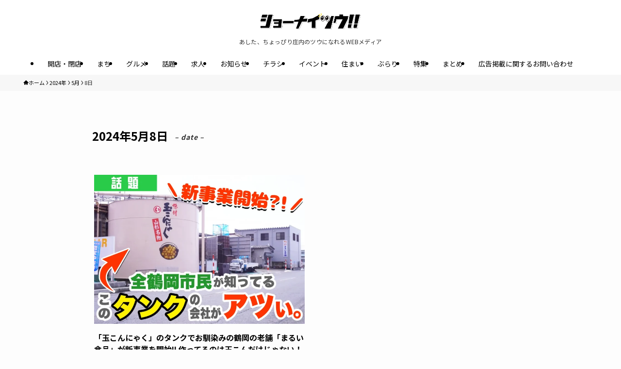

--- FILE ---
content_type: text/css
request_url: https://shonai2.fun/wp-content/themes/swell_child/style.css?ver=2025122532355
body_size: 673
content:
@charset "UTF-8";
/*
    Template: swell
    Theme Name: SWELL CHILD
    Theme URI: https://swell-theme.com/
    Description: SWELLの子テーマ
    Version: 1.0.0
    Author: LOOS WEB STUDIO
    Author URI: https://loos-web-studio.com/

    License: GNU General Public License
    License URI: http://www.gnu.org/licenses/gpl.html
*/

.is-fixed {
	position: fixed;
    right: 0;
	left: 0;
    bottom: 10px;
}
/* iframeタグそのものを強制的に整形する */
/* Content EmbedFrame */
.custom-reel-ratio iframe.Content.EmbedFrame {
	padding-bottom: 150% !important;
}

.custom-reel-ratio iframe.instagram-media {
    /* 1. インスタが付与する固定の高さ（height="857"）を無効化 */
    height: auto !important;

    /* 2. 枠の比率を強制的に変更 */
    /* ここを 1 / 1 にすると正方形、4 / 5 だと少し縦長になります */
    aspect-ratio: 1 / 1 !important; 

    /* 3. 余計な計算式（width: calc...）を無効化して親に合わせる */
    width: 100% !important;
    min-width: unset !important;
    max-width: 100% !important;

    /* 4. 余計な枠線を消す（お好みで） */
    border: none !important;
    box-shadow: none !important;
}